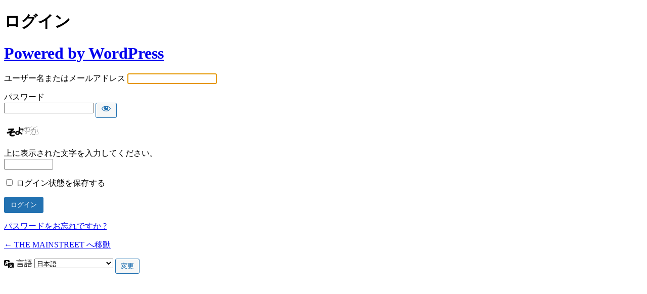

--- FILE ---
content_type: text/html; charset=UTF-8
request_url: https://www.hokudaishinbun.com/wp-admin/admin-ajax.php
body_size: 0
content:
1515474.021c08e72f9ff333d39e5a966d11860a